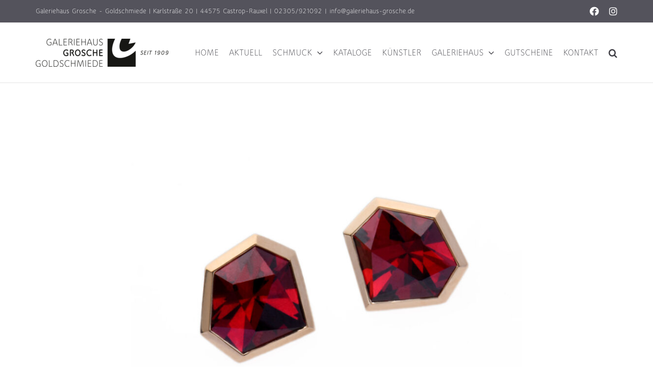

--- FILE ---
content_type: text/html; charset=UTF-8
request_url: https://www.galeriehaus-grosche.de/kategorie/stonebow-iv/?portfolioCats=69%2C67%2C120%2C68%2C112%2C9%2C66%2C98%2C102%2C63%2C103%2C107%2C124
body_size: 16150
content:
<!DOCTYPE html><html class="avada-html-layout-wide avada-html-header-position-top avada-is-100-percent-template" lang="de-DE"><head><meta http-equiv="X-UA-Compatible" content="IE=edge" /><meta http-equiv="Content-Type" content="text/html; charset=utf-8"/><meta name="viewport" content="width=device-width, initial-scale=1" /><meta name='robots' content='index, follow, max-image-preview:large, max-snippet:-1, max-video-preview:-1' /><link media="all" href="https://www.galeriehaus-grosche.de/wp-content/cache/autoptimize/css/autoptimize_e95825a5c8f0b13e25f2a4379826bec8.css" rel="stylesheet"><title>Stonebow V - Galeriehaus Grosche</title><link rel="canonical" href="https://www.galeriehaus-grosche.de/kategorie/stonebow-iv/" /><meta property="og:locale" content="de_DE" /><meta property="og:type" content="article" /><meta property="og:title" content="Stonebow V - Galeriehaus Grosche" /><meta property="og:url" content="https://www.galeriehaus-grosche.de/kategorie/stonebow-iv/" /><meta property="og:site_name" content="Galeriehaus Grosche" /><meta property="article:modified_time" content="2025-07-03T10:12:54+00:00" /><meta property="og:image" content="https://www.galeriehaus-grosche.de/wp-content/uploads/stonebow_ohrstecker_website.jpg" /><meta property="og:image:width" content="859" /><meta property="og:image:height" content="859" /><meta property="og:image:type" content="image/jpeg" /><meta name="twitter:card" content="summary_large_image" /> <script type="application/ld+json" class="yoast-schema-graph">{"@context":"https://schema.org","@graph":[{"@type":"WebPage","@id":"https://www.galeriehaus-grosche.de/kategorie/stonebow-iv/","url":"https://www.galeriehaus-grosche.de/kategorie/stonebow-iv/","name":"Stonebow V - Galeriehaus Grosche","isPartOf":{"@id":"https://www.galeriehaus-grosche.de/#website"},"primaryImageOfPage":{"@id":"https://www.galeriehaus-grosche.de/kategorie/stonebow-iv/#primaryimage"},"image":{"@id":"https://www.galeriehaus-grosche.de/kategorie/stonebow-iv/#primaryimage"},"thumbnailUrl":"https://www.galeriehaus-grosche.de/wp-content/uploads/stonebow_ohrstecker_website.jpg","datePublished":"2021-12-13T13:50:43+00:00","dateModified":"2025-07-03T10:12:54+00:00","breadcrumb":{"@id":"https://www.galeriehaus-grosche.de/kategorie/stonebow-iv/#breadcrumb"},"inLanguage":"de-DE","potentialAction":[{"@type":"ReadAction","target":["https://www.galeriehaus-grosche.de/kategorie/stonebow-iv/"]}]},{"@type":"ImageObject","inLanguage":"de-DE","@id":"https://www.galeriehaus-grosche.de/kategorie/stonebow-iv/#primaryimage","url":"https://www.galeriehaus-grosche.de/wp-content/uploads/stonebow_ohrstecker_website.jpg","contentUrl":"https://www.galeriehaus-grosche.de/wp-content/uploads/stonebow_ohrstecker_website.jpg","width":859,"height":859,"caption":"Design-Ohrschmuck \"Stonebow V\" von Matthias Grosche - handgefertigte Schmuckkunst aus 750/-Roségold und Rhodolithen aus dem Galeriehaus Grosche, Castrop-Rauxel bei Herne im Kreis Recklinghausen NRW"},{"@type":"BreadcrumbList","@id":"https://www.galeriehaus-grosche.de/kategorie/stonebow-iv/#breadcrumb","itemListElement":[{"@type":"ListItem","position":1,"name":"Startseite","item":"https://www.galeriehaus-grosche.de/"},{"@type":"ListItem","position":2,"name":"Portfolio","item":"https://www.galeriehaus-grosche.de/kategorie/"},{"@type":"ListItem","position":3,"name":"Stonebow V"}]},{"@type":"WebSite","@id":"https://www.galeriehaus-grosche.de/#website","url":"https://www.galeriehaus-grosche.de/","name":"Galeriehaus Grosche","description":"Galeriehaus Grosche - in unserer Goldschmiede mit Juwelier-Geschäft in Castrop-Rauxel bei Herne / Recklinghausen finden Sie besonderen Schmuck, Trauringe und Verlobungsringe aus eigenen Kollektionen und den Ateliers befreundeter Designer","potentialAction":[{"@type":"SearchAction","target":{"@type":"EntryPoint","urlTemplate":"https://www.galeriehaus-grosche.de/?s={search_term_string}"},"query-input":"required name=search_term_string"}],"inLanguage":"de-DE"}]}</script> <link rel="shortcut icon" href="https://www.galeriehaus-grosche.de/wp-content/uploads/favicon-16x16.png" type="image/x-icon" /><link rel="apple-touch-icon" sizes="180x180" href="https://www.galeriehaus-grosche.de/wp-content/uploads/apple-touch-icon-114x114.png"><link rel="icon" sizes="192x192" href="https://www.galeriehaus-grosche.de/wp-content/uploads/apple-touch-icon-57x57.png"><meta name="msapplication-TileImage" content="https://www.galeriehaus-grosche.de/wp-content/uploads/apple-touch-icon-72x72.png"><link rel='stylesheet' id='borlabs-cookie-custom-css' href='https://www.galeriehaus-grosche.de/wp-content/cache/autoptimize/css/autoptimize_single_f76351d4c10aa7f07324232cd0299886.css' type='text/css' media='all' /><link rel='stylesheet' id='popup-maker-site-css' href='https://www.galeriehaus-grosche.de/wp-content/cache/autoptimize/css/autoptimize_single_dab673c59b968bd29f3a9bc5f04f864f.css?generated=1764152715&#038;ver=1.20.6' type='text/css' media='all' /><link rel='stylesheet' id='fusion-dynamic-css-css' href='https://www.galeriehaus-grosche.de/wp-content/uploads/fusion-styles/6b3e43fcb9854c84526493d0c85ee053.min.css' type='text/css' media='all' /><link rel="https://api.w.org/" href="https://www.galeriehaus-grosche.de/wp-json/" /><link rel="alternate" type="application/json" href="https://www.galeriehaus-grosche.de/wp-json/wp/v2/avada_portfolio/3137" /><link rel="alternate" type="application/json+oembed" href="https://www.galeriehaus-grosche.de/wp-json/oembed/1.0/embed?url=https%3A%2F%2Fwww.galeriehaus-grosche.de%2Fkategorie%2Fstonebow-iv%2F" /><link rel="alternate" type="text/xml+oembed" href="https://www.galeriehaus-grosche.de/wp-json/oembed/1.0/embed?url=https%3A%2F%2Fwww.galeriehaus-grosche.de%2Fkategorie%2Fstonebow-iv%2F&#038;format=xml" /><style type="text/css" id="css-fb-visibility">@media screen and (max-width: 640px){.fusion-no-small-visibility{display:none !important;}body .sm-text-align-center{text-align:center !important;}body .sm-text-align-left{text-align:left !important;}body .sm-text-align-right{text-align:right !important;}body .sm-flex-align-center{justify-content:center !important;}body .sm-flex-align-flex-start{justify-content:flex-start !important;}body .sm-flex-align-flex-end{justify-content:flex-end !important;}body .sm-mx-auto{margin-left:auto !important;margin-right:auto !important;}body .sm-ml-auto{margin-left:auto !important;}body .sm-mr-auto{margin-right:auto !important;}body .fusion-absolute-position-small{position:absolute;top:auto;width:100%;}.awb-sticky.awb-sticky-small{ position: sticky; top: var(--awb-sticky-offset,0); }}@media screen and (min-width: 641px) and (max-width: 1024px){.fusion-no-medium-visibility{display:none !important;}body .md-text-align-center{text-align:center !important;}body .md-text-align-left{text-align:left !important;}body .md-text-align-right{text-align:right !important;}body .md-flex-align-center{justify-content:center !important;}body .md-flex-align-flex-start{justify-content:flex-start !important;}body .md-flex-align-flex-end{justify-content:flex-end !important;}body .md-mx-auto{margin-left:auto !important;margin-right:auto !important;}body .md-ml-auto{margin-left:auto !important;}body .md-mr-auto{margin-right:auto !important;}body .fusion-absolute-position-medium{position:absolute;top:auto;width:100%;}.awb-sticky.awb-sticky-medium{ position: sticky; top: var(--awb-sticky-offset,0); }}@media screen and (min-width: 1025px){.fusion-no-large-visibility{display:none !important;}body .lg-text-align-center{text-align:center !important;}body .lg-text-align-left{text-align:left !important;}body .lg-text-align-right{text-align:right !important;}body .lg-flex-align-center{justify-content:center !important;}body .lg-flex-align-flex-start{justify-content:flex-start !important;}body .lg-flex-align-flex-end{justify-content:flex-end !important;}body .lg-mx-auto{margin-left:auto !important;margin-right:auto !important;}body .lg-ml-auto{margin-left:auto !important;}body .lg-mr-auto{margin-right:auto !important;}body .fusion-absolute-position-large{position:absolute;top:auto;width:100%;}.awb-sticky.awb-sticky-large{ position: sticky; top: var(--awb-sticky-offset,0); }}</style><script>(function() {
    window.brlbsAvadaConsentGiven = new Set();
    window.fusionGetConsent = window.fusionGetConsent || function (service) {
        return window.brlbsAvadaConsentGiven.has(service);
    }
})();</script><script data-borlabs-cookie-script-blocker-ignore>if ('0' === '1' && ('0' === '1' || '1' === '1')) {
	window['gtag_enable_tcf_support'] = true;
}
window.dataLayer = window.dataLayer || [];
function gtag(){dataLayer.push(arguments);}
gtag('set', 'developer_id.dYjRjMm', true);
if('0' === '1' || '1' === '1') {
	if (window.BorlabsCookieGoogleConsentModeDefaultSet !== true) {
        let getCookieValue = function (name) {
            return document.cookie.match('(^|;)\\s*' + name + '\\s*=\\s*([^;]+)')?.pop() || '';
        };
        let cookieValue = getCookieValue('borlabs-cookie-gcs');
        let consentsFromCookie = {};
        if (cookieValue !== '') {
            consentsFromCookie = JSON.parse(decodeURIComponent(cookieValue));
        }
        let defaultValues = {
            'ad_storage': 'denied',
            'ad_user_data': 'denied',
            'ad_personalization': 'denied',
            'analytics_storage': 'denied',
            'functionality_storage': 'denied',
            'personalization_storage': 'denied',
            'security_storage': 'denied',
            'wait_for_update': 500,
        };
        gtag('consent', 'default', { ...defaultValues, ...consentsFromCookie });
    }
    window.BorlabsCookieGoogleConsentModeDefaultSet = true;
    let borlabsCookieConsentChangeHandler = function () {
        window.dataLayer = window.dataLayer || [];
        if (typeof gtag !== 'function') { function gtag(){dataLayer.push(arguments);} }

        let getCookieValue = function (name) {
            return document.cookie.match('(^|;)\\s*' + name + '\\s*=\\s*([^;]+)')?.pop() || '';
        };
        let cookieValue = getCookieValue('borlabs-cookie-gcs');
        let consentsFromCookie = {};
        if (cookieValue !== '') {
            consentsFromCookie = JSON.parse(decodeURIComponent(cookieValue));
        }

        consentsFromCookie.ad_storage = BorlabsCookie.Consents.hasConsent('google-ads') ? 'granted' : 'denied';
		consentsFromCookie.ad_user_data = BorlabsCookie.Consents.hasConsent('google-ads') ? 'granted' : 'denied';
		consentsFromCookie.ad_personalization = BorlabsCookie.Consents.hasConsent('google-ads') ? 'granted' : 'denied';

        BorlabsCookie.CookieLibrary.setCookie(
            'borlabs-cookie-gcs',
            JSON.stringify(consentsFromCookie),
            BorlabsCookie.Settings.automaticCookieDomainAndPath.value ? '' : BorlabsCookie.Settings.cookieDomain.value,
            BorlabsCookie.Settings.cookiePath.value,
            BorlabsCookie.Cookie.getPluginCookie().expires,
            BorlabsCookie.Settings.cookieSecure.value,
            BorlabsCookie.Settings.cookieSameSite.value
        );
    }
    document.addEventListener('borlabs-cookie-consent-saved', borlabsCookieConsentChangeHandler);
    document.addEventListener('borlabs-cookie-handle-unblock', borlabsCookieConsentChangeHandler);
}
if('0' === '1') {
    gtag("js", new Date());

    gtag("config", "AW-12345678901234567890");

    (function (w, d, s, i) {
    var f = d.getElementsByTagName(s)[0],
        j = d.createElement(s);
    j.async = true;
    j.src =
        "https://www.googletagmanager.com/gtag/js?id=" + i;
    f.parentNode.insertBefore(j, f);
    })(window, document, "script", "AW-12345678901234567890");
}</script><script data-borlabs-cookie-script-blocker-ignore>if ('0' === '1' && ('0' === '1' || '1' === '1')) {
    window['gtag_enable_tcf_support'] = true;
}
window.dataLayer = window.dataLayer || [];
if (typeof gtag !== 'function') {
    function gtag() {
        dataLayer.push(arguments);
    }
}
gtag('set', 'developer_id.dYjRjMm', true);
if ('0' === '1' || '1' === '1') {
    if (window.BorlabsCookieGoogleConsentModeDefaultSet !== true) {
        let getCookieValue = function (name) {
            return document.cookie.match('(^|;)\\s*' + name + '\\s*=\\s*([^;]+)')?.pop() || '';
        };
        let cookieValue = getCookieValue('borlabs-cookie-gcs');
        let consentsFromCookie = {};
        if (cookieValue !== '') {
            consentsFromCookie = JSON.parse(decodeURIComponent(cookieValue));
        }
        let defaultValues = {
            'ad_storage': 'denied',
            'ad_user_data': 'denied',
            'ad_personalization': 'denied',
            'analytics_storage': 'denied',
            'functionality_storage': 'denied',
            'personalization_storage': 'denied',
            'security_storage': 'denied',
            'wait_for_update': 500,
        };
        gtag('consent', 'default', { ...defaultValues, ...consentsFromCookie });
    }
    window.BorlabsCookieGoogleConsentModeDefaultSet = true;
    let borlabsCookieConsentChangeHandler = function () {
        window.dataLayer = window.dataLayer || [];
        if (typeof gtag !== 'function') { function gtag(){dataLayer.push(arguments);} }

        let getCookieValue = function (name) {
            return document.cookie.match('(^|;)\\s*' + name + '\\s*=\\s*([^;]+)')?.pop() || '';
        };
        let cookieValue = getCookieValue('borlabs-cookie-gcs');
        let consentsFromCookie = {};
        if (cookieValue !== '') {
            consentsFromCookie = JSON.parse(decodeURIComponent(cookieValue));
        }

        consentsFromCookie.analytics_storage = BorlabsCookie.Consents.hasConsent('google-analytics') ? 'granted' : 'denied';

        BorlabsCookie.CookieLibrary.setCookie(
            'borlabs-cookie-gcs',
            JSON.stringify(consentsFromCookie),
            BorlabsCookie.Settings.automaticCookieDomainAndPath.value ? '' : BorlabsCookie.Settings.cookieDomain.value,
            BorlabsCookie.Settings.cookiePath.value,
            BorlabsCookie.Cookie.getPluginCookie().expires,
            BorlabsCookie.Settings.cookieSecure.value,
            BorlabsCookie.Settings.cookieSameSite.value
        );
    }
    document.addEventListener('borlabs-cookie-consent-saved', borlabsCookieConsentChangeHandler);
    document.addEventListener('borlabs-cookie-handle-unblock', borlabsCookieConsentChangeHandler);
}
if ('0' === '1') {
    gtag("js", new Date());
    gtag("config", "G-2XRHG5R50N", {"anonymize_ip": true});

    (function (w, d, s, i) {
        var f = d.getElementsByTagName(s)[0],
            j = d.createElement(s);
        j.async = true;
        j.src =
            "https://www.googletagmanager.com/gtag/js?id=" + i;
        f.parentNode.insertBefore(j, f);
    })(window, document, "script", "G-2XRHG5R50N");
}</script><script>(function(d) {
    var config = {
      kitId: 'zdo5jqk',
      scriptTimeout: 3000,
      async: true
    },
    h=d.documentElement,t=setTimeout(function(){h.className=h.className.replace(/\bwf-loading\b/g,"")+" wf-inactive";},config.scriptTimeout),tk=d.createElement("script"),f=false,s=d.getElementsByTagName("script")[0],a;h.className+=" wf-loading";tk.src='https://use.typekit.net/'+config.kitId+'.js';tk.async=true;tk.onload=tk.onreadystatechange=function(){a=this.readyState;if(f||a&&a!="complete"&&a!="loaded")return;f=true;clearTimeout(t);try{Typekit.load(config)}catch(e){}};s.parentNode.insertBefore(tk,s)
  })(document);</script> <script type="text/javascript">var doc = document.documentElement;
			doc.setAttribute( 'data-useragent', navigator.userAgent );</script>  <script type="application/ld+json">{
  "@context": "https://schema.org",
  "@type": "JewelryStore",
  "name": "Galeriehaus Grosche",
  "image": "https://www.galeriehaus-grosche.de/wp-content/uploads/galeriehaus_grosche_logo.png",
  "description" : "Galeriehaus Grosche - in unserer Goldschmiede mit Juwelier-Geschäft in Castrop-Rauxel bei Herne / Recklinghausen finden Sie besonderen Schmuck, Trauringe und Verlobungsringe aus eigenen Kollektionen und den Ateliers befreundeter Designer.",
  "@id": "https://www.galeriehaus-grosche.de",
  "url": "https://www.galeriehaus-grosche.de",
  "telephone": "02305 921092",
  "email" : "info@galeriehaus-grosche.de",
  "priceRange": "€€€",
  "address": {
    "@type": "PostalAddress",
    "streetAddress": "Karlstraße 20",
    "addressLocality": "Castrop-Rauxel",
    "postalCode": "44575",
    "addressCountry": "DE"
  },
  "geo": {
    "@type": "GeoCoordinates",
    "latitude": 51.5457371,
    "longitude": 7.304983
  },
  "openingHoursSpecification": [{
    "@type": "OpeningHoursSpecification",
    "dayOfWeek": [
      "Tuesday",
      "Wednesday",
      "Thursday",
      "Friday"
    ],
    "opens": "10:00",
    "closes": "13:00"
  },{
    "@type": "OpeningHoursSpecification",
    "dayOfWeek": [
      "Tuesday",
      "Wednesday",
      "Thursday",
      "Friday"
    ],
    "opens": "14:00",
    "closes": "19:00"
  },{
    "@type": "OpeningHoursSpecification",
    "dayOfWeek": "Saturday",
    "opens": "10:00",
    "closes": "16:00"
  }],
  "sameAs": "https://www.facebook.com/galeriehausgrosche/" 
}</script></head><body class="avada_portfolio-template-default single single-avada_portfolio postid-3137 single-format-standard fusion-image-hovers fusion-pagination-sizing fusion-button_type-flat fusion-button_span-no fusion-button_gradient-linear avada-image-rollover-circle-no avada-image-rollover-yes avada-image-rollover-direction-left fusion-body ltr fusion-sticky-header no-mobile-slidingbar no-mobile-totop avada-has-rev-slider-styles fusion-disable-outline fusion-sub-menu-fade mobile-logo-pos-left layout-wide-mode avada-has-boxed-modal-shadow-none layout-scroll-offset-full avada-has-zero-margin-offset-top fusion-top-header menu-text-align-center mobile-menu-design-modern fusion-show-pagination-text fusion-header-layout-v3 avada-responsive avada-footer-fx-none avada-menu-highlight-style-bottombar fusion-search-form-classic fusion-main-menu-search-overlay fusion-avatar-square avada-sticky-shrinkage avada-dropdown-styles avada-blog-layout-large avada-blog-archive-layout-large avada-header-shadow-no avada-menu-icon-position-left avada-has-megamenu-shadow avada-has-mainmenu-dropdown-divider avada-has-mobile-menu-search avada-has-main-nav-search-icon avada-has-breadcrumb-mobile-hidden avada-has-titlebar-hide avada-has-pagination-padding avada-flyout-menu-direction-fade avada-ec-views-v1" data-awb-post-id="3137"> <svg xmlns="http://www.w3.org/2000/svg" viewBox="0 0 0 0" width="0" height="0" focusable="false" role="none" style="visibility: hidden; position: absolute; left: -9999px; overflow: hidden;" ><defs><filter id="wp-duotone-dark-grayscale"><feColorMatrix color-interpolation-filters="sRGB" type="matrix" values=" .299 .587 .114 0 0 .299 .587 .114 0 0 .299 .587 .114 0 0 .299 .587 .114 0 0 " /><feComponentTransfer color-interpolation-filters="sRGB" ><feFuncR type="table" tableValues="0 0.49803921568627" /><feFuncG type="table" tableValues="0 0.49803921568627" /><feFuncB type="table" tableValues="0 0.49803921568627" /><feFuncA type="table" tableValues="1 1" /></feComponentTransfer><feComposite in2="SourceGraphic" operator="in" /></filter></defs></svg><svg xmlns="http://www.w3.org/2000/svg" viewBox="0 0 0 0" width="0" height="0" focusable="false" role="none" style="visibility: hidden; position: absolute; left: -9999px; overflow: hidden;" ><defs><filter id="wp-duotone-grayscale"><feColorMatrix color-interpolation-filters="sRGB" type="matrix" values=" .299 .587 .114 0 0 .299 .587 .114 0 0 .299 .587 .114 0 0 .299 .587 .114 0 0 " /><feComponentTransfer color-interpolation-filters="sRGB" ><feFuncR type="table" tableValues="0 1" /><feFuncG type="table" tableValues="0 1" /><feFuncB type="table" tableValues="0 1" /><feFuncA type="table" tableValues="1 1" /></feComponentTransfer><feComposite in2="SourceGraphic" operator="in" /></filter></defs></svg><svg xmlns="http://www.w3.org/2000/svg" viewBox="0 0 0 0" width="0" height="0" focusable="false" role="none" style="visibility: hidden; position: absolute; left: -9999px; overflow: hidden;" ><defs><filter id="wp-duotone-purple-yellow"><feColorMatrix color-interpolation-filters="sRGB" type="matrix" values=" .299 .587 .114 0 0 .299 .587 .114 0 0 .299 .587 .114 0 0 .299 .587 .114 0 0 " /><feComponentTransfer color-interpolation-filters="sRGB" ><feFuncR type="table" tableValues="0.54901960784314 0.98823529411765" /><feFuncG type="table" tableValues="0 1" /><feFuncB type="table" tableValues="0.71764705882353 0.25490196078431" /><feFuncA type="table" tableValues="1 1" /></feComponentTransfer><feComposite in2="SourceGraphic" operator="in" /></filter></defs></svg><svg xmlns="http://www.w3.org/2000/svg" viewBox="0 0 0 0" width="0" height="0" focusable="false" role="none" style="visibility: hidden; position: absolute; left: -9999px; overflow: hidden;" ><defs><filter id="wp-duotone-blue-red"><feColorMatrix color-interpolation-filters="sRGB" type="matrix" values=" .299 .587 .114 0 0 .299 .587 .114 0 0 .299 .587 .114 0 0 .299 .587 .114 0 0 " /><feComponentTransfer color-interpolation-filters="sRGB" ><feFuncR type="table" tableValues="0 1" /><feFuncG type="table" tableValues="0 0.27843137254902" /><feFuncB type="table" tableValues="0.5921568627451 0.27843137254902" /><feFuncA type="table" tableValues="1 1" /></feComponentTransfer><feComposite in2="SourceGraphic" operator="in" /></filter></defs></svg><svg xmlns="http://www.w3.org/2000/svg" viewBox="0 0 0 0" width="0" height="0" focusable="false" role="none" style="visibility: hidden; position: absolute; left: -9999px; overflow: hidden;" ><defs><filter id="wp-duotone-midnight"><feColorMatrix color-interpolation-filters="sRGB" type="matrix" values=" .299 .587 .114 0 0 .299 .587 .114 0 0 .299 .587 .114 0 0 .299 .587 .114 0 0 " /><feComponentTransfer color-interpolation-filters="sRGB" ><feFuncR type="table" tableValues="0 0" /><feFuncG type="table" tableValues="0 0.64705882352941" /><feFuncB type="table" tableValues="0 1" /><feFuncA type="table" tableValues="1 1" /></feComponentTransfer><feComposite in2="SourceGraphic" operator="in" /></filter></defs></svg><svg xmlns="http://www.w3.org/2000/svg" viewBox="0 0 0 0" width="0" height="0" focusable="false" role="none" style="visibility: hidden; position: absolute; left: -9999px; overflow: hidden;" ><defs><filter id="wp-duotone-magenta-yellow"><feColorMatrix color-interpolation-filters="sRGB" type="matrix" values=" .299 .587 .114 0 0 .299 .587 .114 0 0 .299 .587 .114 0 0 .299 .587 .114 0 0 " /><feComponentTransfer color-interpolation-filters="sRGB" ><feFuncR type="table" tableValues="0.78039215686275 1" /><feFuncG type="table" tableValues="0 0.94901960784314" /><feFuncB type="table" tableValues="0.35294117647059 0.47058823529412" /><feFuncA type="table" tableValues="1 1" /></feComponentTransfer><feComposite in2="SourceGraphic" operator="in" /></filter></defs></svg><svg xmlns="http://www.w3.org/2000/svg" viewBox="0 0 0 0" width="0" height="0" focusable="false" role="none" style="visibility: hidden; position: absolute; left: -9999px; overflow: hidden;" ><defs><filter id="wp-duotone-purple-green"><feColorMatrix color-interpolation-filters="sRGB" type="matrix" values=" .299 .587 .114 0 0 .299 .587 .114 0 0 .299 .587 .114 0 0 .299 .587 .114 0 0 " /><feComponentTransfer color-interpolation-filters="sRGB" ><feFuncR type="table" tableValues="0.65098039215686 0.40392156862745" /><feFuncG type="table" tableValues="0 1" /><feFuncB type="table" tableValues="0.44705882352941 0.4" /><feFuncA type="table" tableValues="1 1" /></feComponentTransfer><feComposite in2="SourceGraphic" operator="in" /></filter></defs></svg><svg xmlns="http://www.w3.org/2000/svg" viewBox="0 0 0 0" width="0" height="0" focusable="false" role="none" style="visibility: hidden; position: absolute; left: -9999px; overflow: hidden;" ><defs><filter id="wp-duotone-blue-orange"><feColorMatrix color-interpolation-filters="sRGB" type="matrix" values=" .299 .587 .114 0 0 .299 .587 .114 0 0 .299 .587 .114 0 0 .299 .587 .114 0 0 " /><feComponentTransfer color-interpolation-filters="sRGB" ><feFuncR type="table" tableValues="0.098039215686275 1" /><feFuncG type="table" tableValues="0 0.66274509803922" /><feFuncB type="table" tableValues="0.84705882352941 0.41960784313725" /><feFuncA type="table" tableValues="1 1" /></feComponentTransfer><feComposite in2="SourceGraphic" operator="in" /></filter></defs></svg> <a class="skip-link screen-reader-text" href="#content">Zum Inhalt springen</a><div id="boxed-wrapper"><div id="wrapper" class="fusion-wrapper"><div id="home" style="position:relative;top:-1px;"></div><header class="fusion-header-wrapper"><div class="fusion-header-v3 fusion-logo-alignment fusion-logo-left fusion-sticky-menu- fusion-sticky-logo-1 fusion-mobile-logo-1  fusion-mobile-menu-design-modern"><div class="fusion-secondary-header"><div class="fusion-row"><div class="fusion-alignleft"><div class="fusion-contact-info"><span class="fusion-contact-info-phone-number"><span class="dc-top-bar-desktop"><a href="https://g.page/galeriehausgrosche" target="_blank" rel="noopener">Galeriehaus Grosche - Goldschmiede | Karlstraße 20 | 44575 Castrop-Rauxel</a> | <a href="tel:02305921092">02305/921092</a></span><span class="dc-top-bar-mobil"><a href="https://g.page/galeriehausgrosche" target="_blank" rel="noopener">Galeriehaus Grosche - Goldschmiede<br>Karlstraße 20 | 44575 Castrop-Rauxel</a><br><a href="tel:02305921092"><i class="fas fa-phone"></i></a><a href="mailto:info@galeriehaus-grosche.de"><i class="fas fa-envelope"></i></a></span></span><span class="fusion-header-separator">|</span><span class="fusion-contact-info-email-address"><a href="mailto:info&#64;ga&#108;&#101;&#114;i&#101;ha&#117;s-&#103;r&#111;&#115;&#99;&#104;e&#46;&#100;&#101;">info&#64;ga&#108;&#101;&#114;i&#101;ha&#117;s-&#103;r&#111;&#115;&#99;&#104;e&#46;&#100;&#101;</a></span></div></div><div class="fusion-alignright"><div class="fusion-social-links-header"><div class="fusion-social-networks"><div class="fusion-social-networks-wrapper"><a  class="fusion-social-network-icon fusion-tooltip fa-facebook fab" style data-placement="bottom" data-title="Facebook" data-toggle="tooltip" title="Facebook" href="https://www.facebook.com/galeriehausgrosche/" target="_blank" rel="noreferrer"><span class="screen-reader-text">Facebook</span></a><a  class="fusion-social-network-icon fusion-tooltip fa-instagram fab" style data-placement="bottom" data-title="Instagram" data-toggle="tooltip" title="Instagram" href="https://www.instagram.com/galeriehausgroschegoldschmiede/" target="_blank" rel="noopener noreferrer"><span class="screen-reader-text">Instagram</span></a></div></div></div></div></div></div><div class="fusion-header-sticky-height"></div><div class="fusion-header"><div class="fusion-row"><div class="fusion-logo" data-margin-top="31px" data-margin-bottom="31px" data-margin-left="0px" data-margin-right="0px"> <a class="fusion-logo-link"  href="https://www.galeriehaus-grosche.de/" > <img src="https://www.galeriehaus-grosche.de/wp-content/uploads/galeriehaus_grosche_logo.png" srcset="https://www.galeriehaus-grosche.de/wp-content/uploads/galeriehaus_grosche_logo.png 1x, https://www.galeriehaus-grosche.de/wp-content/uploads/galeriehaus_grosche_logo@2x.png 2x" width="260" height="55" style="max-height:55px;height:auto;" alt="Galeriehaus Grosche Logo" data-retina_logo_url="https://www.galeriehaus-grosche.de/wp-content/uploads/galeriehaus_grosche_logo@2x.png" class="fusion-standard-logo" /> <img src="https://www.galeriehaus-grosche.de/wp-content/uploads/galeriehaus_grosche_logo.png" srcset="https://www.galeriehaus-grosche.de/wp-content/uploads/galeriehaus_grosche_logo.png 1x, https://www.galeriehaus-grosche.de/wp-content/uploads/galeriehaus_grosche_logo@2x.png 2x" width="260" height="55" style="max-height:55px;height:auto;" alt="Galeriehaus Grosche Logo" data-retina_logo_url="https://www.galeriehaus-grosche.de/wp-content/uploads/galeriehaus_grosche_logo@2x.png" class="fusion-mobile-logo" /> <img src="https://www.galeriehaus-grosche.de/wp-content/uploads/galeriehaus_grosche_logo.png" srcset="https://www.galeriehaus-grosche.de/wp-content/uploads/galeriehaus_grosche_logo.png 1x, https://www.galeriehaus-grosche.de/wp-content/uploads/galeriehaus_grosche_logo@2x.png 2x" width="260" height="55" style="max-height:55px;height:auto;" alt="Galeriehaus Grosche Logo" data-retina_logo_url="https://www.galeriehaus-grosche.de/wp-content/uploads/galeriehaus_grosche_logo@2x.png" class="fusion-sticky-logo" /> </a></div><nav class="fusion-main-menu" aria-label="Hauptmenü"><div class="fusion-overlay-search"><form role="search" class="searchform fusion-search-form  fusion-search-form-classic" method="get" action="https://www.galeriehaus-grosche.de/"><div class="fusion-search-form-content"><div class="fusion-search-field search-field"> <label><span class="screen-reader-text">Suche nach:</span> <input type="search" value="" name="s" class="s" placeholder="Suchen..." required aria-required="true" aria-label="Suchen..."/> </label></div><div class="fusion-search-button search-button"> <input type="submit" class="fusion-search-submit searchsubmit" aria-label="Suche" value="&#xf002;" /></div></div></form><div class="fusion-search-spacer"></div><a href="#" role="button" aria-label="Schließe die Suche" class="fusion-close-search"></a></div><ul id="menu-hauptmenu" class="fusion-menu"><li  id="menu-item-3585"  class="menu-item menu-item-type-post_type menu-item-object-page menu-item-home menu-item-3585"  data-item-id="3585"><a  href="https://www.galeriehaus-grosche.de/" class="fusion-bottombar-highlight"><span class="menu-text">Home</span></a></li><li  id="menu-item-342"  class="menu-item menu-item-type-post_type menu-item-object-page current_page_parent menu-item-342"  data-item-id="342"><a  href="https://www.galeriehaus-grosche.de/aktuell/" class="fusion-bottombar-highlight"><span class="menu-text">Aktuell</span></a></li><li  id="menu-item-385"  class="menu-item menu-item-type-post_type menu-item-object-page menu-item-has-children menu-item-385 fusion-dropdown-menu"  data-item-id="385"><a  href="https://www.galeriehaus-grosche.de/schmuck/" class="fusion-bottombar-highlight"><span class="menu-text">Schmuck</span> <span class="fusion-caret"><i class="fusion-dropdown-indicator" aria-hidden="true"></i></span></a><ul class="sub-menu"><li  id="menu-item-2894"  class="menu-item menu-item-type-post_type menu-item-object-page menu-item-2894 fusion-dropdown-submenu" ><a  href="https://www.galeriehaus-grosche.de/trauringe/" class="fusion-bottombar-highlight"><span>Trauringe</span></a></li><li  id="menu-item-2895"  class="menu-item menu-item-type-post_type menu-item-object-page menu-item-2895 fusion-dropdown-submenu" ><a  href="https://www.galeriehaus-grosche.de/verlobungsringe/" class="fusion-bottombar-highlight"><span>Verlobungsringe</span></a></li><li  id="menu-item-1498"  class="menu-item menu-item-type-post_type menu-item-object-page menu-item-1498 fusion-dropdown-submenu" ><a  href="https://www.galeriehaus-grosche.de/umarbeiten/" class="fusion-bottombar-highlight"><span>Umarbeiten</span></a></li><li  id="menu-item-3030"  class="menu-item menu-item-type-post_type menu-item-object-page menu-item-3030 fusion-dropdown-submenu" ><a  href="https://www.galeriehaus-grosche.de/armschmuck/" class="fusion-bottombar-highlight"><span>Armschmuck</span></a></li><li  id="menu-item-3029"  class="menu-item menu-item-type-post_type menu-item-object-page menu-item-3029 fusion-dropdown-submenu" ><a  href="https://www.galeriehaus-grosche.de/broschen/" class="fusion-bottombar-highlight"><span>Broschen</span></a></li><li  id="menu-item-3028"  class="menu-item menu-item-type-post_type menu-item-object-page menu-item-3028 fusion-dropdown-submenu" ><a  href="https://www.galeriehaus-grosche.de/halsschmuck/" class="fusion-bottombar-highlight"><span>Halsschmuck</span></a></li><li  id="menu-item-3027"  class="menu-item menu-item-type-post_type menu-item-object-page menu-item-3027 fusion-dropdown-submenu" ><a  href="https://www.galeriehaus-grosche.de/ohrschmuck/" class="fusion-bottombar-highlight"><span>Ohrschmuck</span></a></li><li  id="menu-item-3026"  class="menu-item menu-item-type-post_type menu-item-object-page menu-item-3026 fusion-dropdown-submenu" ><a  href="https://www.galeriehaus-grosche.de/ringe/" class="fusion-bottombar-highlight"><span>Ringe</span></a></li><li  id="menu-item-3025"  class="menu-item menu-item-type-post_type menu-item-object-page menu-item-3025 fusion-dropdown-submenu" ><a  href="https://www.galeriehaus-grosche.de/siegelringe/" class="fusion-bottombar-highlight"><span>Siegelringe</span></a></li><li  id="menu-item-3024"  class="menu-item menu-item-type-post_type menu-item-object-page menu-item-3024 fusion-dropdown-submenu" ><a  href="https://www.galeriehaus-grosche.de/fuer-ihn/" class="fusion-bottombar-highlight"><span>Für Ihn</span></a></li></ul></li><li  id="menu-item-354"  class="menu-item menu-item-type-post_type menu-item-object-page menu-item-354"  data-item-id="354"><a  href="https://www.galeriehaus-grosche.de/downloads-kataloge/" class="fusion-bottombar-highlight"><span class="menu-text">Kataloge</span></a></li><li  id="menu-item-350"  class="menu-item menu-item-type-post_type menu-item-object-page menu-item-350"  data-item-id="350"><a  href="https://www.galeriehaus-grosche.de/kuenstler/" class="fusion-bottombar-highlight"><span class="menu-text">Künstler</span></a></li><li  id="menu-item-2911"  class="menu-item menu-item-type-custom menu-item-object-custom menu-item-has-children menu-item-2911 fusion-dropdown-menu"  data-item-id="2911"><a  href="#" class="fusion-bottombar-highlight"><span class="menu-text">Galeriehaus</span> <span class="fusion-caret"><i class="fusion-dropdown-indicator" aria-hidden="true"></i></span></a><ul class="sub-menu"><li  id="menu-item-1542"  class="menu-item menu-item-type-post_type menu-item-object-page menu-item-1542 fusion-dropdown-submenu" ><a  href="https://www.galeriehaus-grosche.de/team/" class="fusion-bottombar-highlight"><span>Team</span></a></li><li  id="menu-item-353"  class="menu-item menu-item-type-post_type menu-item-object-page menu-item-353 fusion-dropdown-submenu" ><a  href="https://www.galeriehaus-grosche.de/ueber-uns/" class="fusion-bottombar-highlight"><span>Über uns</span></a></li></ul></li><li  id="menu-item-352"  class="menu-item menu-item-type-post_type menu-item-object-page menu-item-352"  data-item-id="352"><a  href="https://www.galeriehaus-grosche.de/gutscheine-specials/" class="fusion-bottombar-highlight"><span class="menu-text">Gutscheine</span></a></li><li  id="menu-item-355"  class="menu-item menu-item-type-post_type menu-item-object-page menu-item-355"  data-item-id="355"><a  href="https://www.galeriehaus-grosche.de/kontakt/" class="fusion-bottombar-highlight"><span class="menu-text">Kontakt</span></a></li><li class="fusion-custom-menu-item fusion-main-menu-search fusion-search-overlay"><a class="fusion-main-menu-icon" href="#" aria-label="Suche" data-title="Suche" title="Suche" role="button" aria-expanded="false"></a></li></ul></nav><div class="fusion-mobile-menu-icons"> <a href="#" class="fusion-icon awb-icon-bars" aria-label="Toggle mobile menu" aria-expanded="false"></a> <a href="#" class="fusion-icon awb-icon-search" aria-label="Toggle mobile search"></a></div><nav class="fusion-mobile-nav-holder fusion-mobile-menu-text-align-left" aria-label="Main Menu Mobile"></nav><div class="fusion-clearfix"></div><div class="fusion-mobile-menu-search"><form role="search" class="searchform fusion-search-form  fusion-search-form-classic" method="get" action="https://www.galeriehaus-grosche.de/"><div class="fusion-search-form-content"><div class="fusion-search-field search-field"> <label><span class="screen-reader-text">Suche nach:</span> <input type="search" value="" name="s" class="s" placeholder="Suchen..." required aria-required="true" aria-label="Suchen..."/> </label></div><div class="fusion-search-button search-button"> <input type="submit" class="fusion-search-submit searchsubmit" aria-label="Suche" value="&#xf002;" /></div></div></form></div></div></div></div><div class="fusion-clearfix"></div></header><div id="sliders-container" class="fusion-slider-visibility"></div><main id="main" class="clearfix width-100"><div class="fusion-row" style="max-width:100%;"><section id="content" class=" portfolio-full" style="width: 100%;"><article id="post-3137" class="post-3137 avada_portfolio type-avada_portfolio status-publish format-standard has-post-thumbnail hentry portfolio_category-edelsteine portfolio_category-gold portfolio_category-matthias-grosche portfolio_category-ohrschmuck"><div class="project-content"><div class="project-description post-content" style=" width:100%;"><div class="fusion-fullwidth fullwidth-box fusion-builder-row-2 nonhundred-percent-fullwidth non-hundred-percent-height-scrolling" style="--awb-border-radius-top-left:0px;--awb-border-radius-top-right:0px;--awb-border-radius-bottom-right:0px;--awb-border-radius-bottom-left:0px;--awb-padding-top:0px;--awb-padding-right:0px;--awb-padding-bottom:0px;--awb-padding-left:0px;--awb-margin-top:0px;--awb-margin-bottom:0px;--awb-flex-wrap:wrap;" ><div class="fusion-builder-row fusion-row"><div class="fusion-layout-column fusion_builder_column fusion-builder-column-1 fusion_builder_column_1_1 1_1 fusion-one-full fusion-column-first fusion-column-last" style="--awb-padding-top:0px;--awb-padding-right:0px;--awb-padding-bottom:0px;--awb-padding-left:0px;--awb-bg-size:cover;--awb-margin-bottom:0px;"><div class="fusion-column-wrapper fusion-flex-column-wrapper-legacy"><div class="fusion-image-element fusion-image-align-center in-legacy-container" style="text-align:center;--awb-caption-title-font-family:var(--h2_typography-font-family);--awb-caption-title-font-weight:var(--h2_typography-font-weight);--awb-caption-title-font-style:var(--h2_typography-font-style);--awb-caption-title-size:var(--h2_typography-font-size);--awb-caption-title-transform:var(--h2_typography-text-transform);--awb-caption-title-line-height:var(--h2_typography-line-height);--awb-caption-title-letter-spacing:var(--h2_typography-letter-spacing);"><div class="imageframe-align-center"><span class=" fusion-imageframe imageframe-none imageframe-4 hover-type-none fusion-animated" data-animationType="fadeInUp" data-animationDuration="0.3" data-animationOffset="top-into-view"><img decoding="async" width="768" height="768" alt="Stonebow IV" title="Ausgefallener Ohrschmuck &#8222;Stonebow V&#8220; aus Roségold und Rhodolithen" src="https://www.galeriehaus-grosche.de/wp-content/uploads/stonebow_ohrstecker_website.jpg" data-orig-src="https://www.galeriehaus-grosche.de/wp-content/uploads/stonebow_ohrstecker_website-768x768.jpg" class="lazyload img-responsive wp-image-4600" srcset="data:image/svg+xml,%3Csvg%20xmlns%3D%27http%3A%2F%2Fwww.w3.org%2F2000%2Fsvg%27%20width%3D%27859%27%20height%3D%27859%27%20viewBox%3D%270%200%20859%20859%27%3E%3Crect%20width%3D%27859%27%20height%3D%27859%27%20fill-opacity%3D%220%22%2F%3E%3C%2Fsvg%3E" data-srcset="https://www.galeriehaus-grosche.de/wp-content/uploads/stonebow_ohrstecker_website-200x200.jpg 200w, https://www.galeriehaus-grosche.de/wp-content/uploads/stonebow_ohrstecker_website-400x400.jpg 400w, https://www.galeriehaus-grosche.de/wp-content/uploads/stonebow_ohrstecker_website-600x600.jpg 600w, https://www.galeriehaus-grosche.de/wp-content/uploads/stonebow_ohrstecker_website-800x800.jpg 800w, https://www.galeriehaus-grosche.de/wp-content/uploads/stonebow_ohrstecker_website.jpg 859w" data-sizes="auto" data-orig-sizes="(max-width: 767px) 100vw, 768px" /></span></div></div><div class="fusion-image-element fusion-image-align-center in-legacy-container" style="text-align:center;--awb-caption-title-font-family:var(--h2_typography-font-family);--awb-caption-title-font-weight:var(--h2_typography-font-weight);--awb-caption-title-font-style:var(--h2_typography-font-style);--awb-caption-title-size:var(--h2_typography-font-size);--awb-caption-title-transform:var(--h2_typography-text-transform);--awb-caption-title-line-height:var(--h2_typography-line-height);--awb-caption-title-letter-spacing:var(--h2_typography-letter-spacing);"><div class="imageframe-align-center"><span class=" fusion-imageframe imageframe-none imageframe-5 hover-type-none"><img alt="Stonebow V" decoding="async" width="92" height="46" title="down_arrow" src="data:image/svg+xml,%3Csvg%20xmlns%3D%27http%3A%2F%2Fwww.w3.org%2F2000%2Fsvg%27%20width%3D%2792%27%20height%3D%2746%27%20viewBox%3D%270%200%2092%2046%27%3E%3Crect%20width%3D%2792%27%20height%3D%2746%27%20fill-opacity%3D%220%22%2F%3E%3C%2Fsvg%3E" data-orig-src="https://www.galeriehaus-grosche.de/wp-content/uploads/down_arrow.png" alt class="lazyload img-responsive wp-image-343"/></span></div></div><div class="fusion-clearfix"></div></div></div></div></div><div class="fusion-fullwidth fullwidth-box fusion-builder-row-3 nonhundred-percent-fullwidth non-hundred-percent-height-scrolling" style="--awb-border-radius-top-left:0px;--awb-border-radius-top-right:0px;--awb-border-radius-bottom-right:0px;--awb-border-radius-bottom-left:0px;--awb-padding-top:100px;--awb-padding-bottom:80px;--awb-background-color:#eaebf2;--awb-flex-wrap:wrap;" ><div class="fusion-builder-row fusion-row"><div class="fusion-layout-column fusion_builder_column fusion-builder-column-2 fusion_builder_column_1_3 1_3 fusion-one-third fusion-column-first" style="--awb-bg-size:cover;width:33.333333333333%;width:calc(33.333333333333% - ( ( 4% + 4% ) * 0.33333333333333 ) );margin-right: 4%;"><div class="fusion-column-wrapper fusion-flex-column-wrapper-legacy"><div class="fusion-title title fusion-title-1 fusion-sep-none fusion-title-text fusion-title-size-two text-uppercase"><h2 class="fusion-title-heading title-heading-left fusion-responsive-typography-calculated" style="margin:0;--fontSize:37;line-height:1.2;"><p>&#8222;Stonebow V&#8220;</p><p>Ohrsschmuck</p></h2></div><div class="fusion-clearfix"></div></div></div><div class="fusion-layout-column fusion_builder_column fusion-builder-column-3 fusion_builder_column_1_2 1_2 fusion-one-half" style="--awb-bg-size:cover;width:50%;width:calc(50% - ( ( 4% + 4% ) * 0.5 ) );margin-right: 4%;"><div class="fusion-column-wrapper fusion-flex-column-wrapper-legacy"><div class="fusion-text fusion-text-2" style="--awb-text-transform:none;"><p>750/-Roségold<br /> Rhodolith</p></div><div class="fusion-clearfix"></div></div></div><div class="fusion-layout-column fusion_builder_column fusion-builder-column-4 fusion_builder_column_1_6 1_6 fusion-one-sixth fusion-column-last" style="--awb-bg-size:cover;width:16.666666666667%;width:calc(16.666666666667% - ( ( 4% + 4% ) * 0.16666666666667 ) );"><div class="fusion-column-wrapper fusion-flex-column-wrapper-legacy"><div class="fusion-button-wrapper"><a class="fusion-button button-flat fusion-button-default-size button-default fusion-button-default button-1 fusion-button-default-span fusion-button-default-type fusion-animated text-uppercase" data-animationType="fadeInRight" data-animationDuration="0.3" data-animationOffset="top-into-view" target="_self" href="javascript:window.history.back();"><span class="fusion-button-text">zurück</span></a></div><div class="fusion-clearfix"></div></div></div></div></div><div class="fusion-fullwidth fullwidth-box fusion-builder-row-4 nonhundred-percent-fullwidth non-hundred-percent-height-scrolling" style="--awb-border-radius-top-left:0px;--awb-border-radius-top-right:0px;--awb-border-radius-bottom-right:0px;--awb-border-radius-bottom-left:0px;--awb-padding-top:0px;--awb-padding-right:0px;--awb-padding-bottom:0px;--awb-padding-left:0px;--awb-background-color:#eaebf2;--awb-flex-wrap:wrap;" ><div class="fusion-builder-row fusion-row"><div class="fusion-layout-column fusion_builder_column fusion-builder-column-5 fusion_builder_column_1_6 1_6 fusion-one-sixth fusion-column-first" style="--awb-bg-size:cover;width:16.666666666667%;width:calc(16.666666666667% - ( ( 4% + 4% ) * 0.16666666666667 ) );margin-right: 4%;"><div class="fusion-column-wrapper fusion-flex-column-wrapper-legacy"><div class="fusion-clearfix"></div></div></div><div class="fusion-layout-column fusion_builder_column fusion-builder-column-6 fusion_builder_column_2_3 2_3 fusion-two-third" style="--awb-padding-top:25px;--awb-padding-right:25px;--awb-padding-bottom:0px;--awb-padding-left:25px;--awb-bg-color:#ffffff;--awb-bg-color-hover:#ffffff;--awb-bg-size:cover;--awb-margin-bottom:0px;width:66.666666666667%;width:calc(66.666666666667% - ( ( 4% + 4% ) * 0.66666666666667 ) );margin-right: 4%;"><div class="fusion-column-wrapper fusion-flex-column-wrapper-legacy"><div class="fusion-text fusion-text-3" style="--awb-text-transform:none;"><p>Preis auf Anfrage   |   Ohrschmuck: <strong>STONEBOW V</strong></p></div><div class="fusion-clearfix"></div></div></div><div class="fusion-layout-column fusion_builder_column fusion-builder-column-7 fusion_builder_column_1_6 1_6 fusion-one-sixth fusion-column-last" style="--awb-bg-size:cover;width:16.666666666667%;width:calc(16.666666666667% - ( ( 4% + 4% ) * 0.16666666666667 ) );"><div class="fusion-column-wrapper fusion-flex-column-wrapper-legacy"><div class="fusion-clearfix"></div></div></div></div></div><div class="fusion-fullwidth fullwidth-box fusion-builder-row-5 nonhundred-percent-fullwidth non-hundred-percent-height-scrolling" style="--awb-border-radius-top-left:0px;--awb-border-radius-top-right:0px;--awb-border-radius-bottom-right:0px;--awb-border-radius-bottom-left:0px;--awb-padding-top:30px;--awb-padding-right:0px;--awb-padding-bottom:0px;--awb-padding-left:0px;--awb-background-color:#eaebf2;--awb-flex-wrap:wrap;" ><div class="fusion-builder-row fusion-row"><div class="fusion-layout-column fusion_builder_column fusion-builder-column-8 fusion_builder_column_1_6 1_6 fusion-one-sixth fusion-column-first" style="--awb-bg-size:cover;width:16.666666666667%;width:calc(16.666666666667% - ( ( 4% + 4% ) * 0.16666666666667 ) );margin-right: 4%;"><div class="fusion-column-wrapper fusion-flex-column-wrapper-legacy"><div class="fusion-clearfix"></div></div></div><div class="fusion-layout-column fusion_builder_column fusion-builder-column-9 fusion_builder_column_2_3 2_3 fusion-two-third dc-column-center" style="--awb-bg-size:cover;--awb-margin-bottom:0px;width:66.666666666667%;width:calc(66.666666666667% - ( ( 4% + 4% ) * 0.66666666666667 ) );margin-right: 4%;"><div class="fusion-column-wrapper fusion-column-has-shadow fusion-flex-column-wrapper-legacy"><div class="fusion-button-wrapper"><a class="fusion-button button-flat fusion-button-default-size button-custom fusion-button-default button-2 fusion-button-default-span fusion-button-default-type produkt-cta" style="--button_accent_color:#414047;--button_accent_hover_color:#414047;--button_border_hover_color:#414047;--button_gradient_top_color:rgba(255,255,255,0);--button_gradient_bottom_color:rgba(255,255,255,0);--button_gradient_top_color_hover:#ffffff;--button_gradient_bottom_color_hover:#ffffff;--button_font_size:18px;--button_padding-top:20px;--button_padding-right:25px;--button_padding-bottom:20px;--button_padding-left:25px;--button_margin-top:10px;--button_margin-right:7px;--button_margin-bottom:10px;--button_margin-left:7px;" target="_self" href="mailto:info@galeriehaus-grosche.de?subject=Produktanfrage%20zum%20Ohrstecker%20&#039;StonebowV&#039;"><i class="fa-envelope fas button-icon-left" aria-hidden="true"></i><span class="fusion-button-text">Per E-Mail anfragen</span></a></div><div class="fusion-button-wrapper"><a class="fusion-button button-flat fusion-button-default-size button-custom fusion-button-default button-3 fusion-button-default-span fusion-button-default-type produkt-cta" style="--button_accent_color:#414047;--button_accent_hover_color:#414047;--button_border_hover_color:#414047;--button_gradient_top_color:rgba(255,255,255,0);--button_gradient_bottom_color:rgba(255,255,255,0);--button_gradient_top_color_hover:#ffffff;--button_gradient_bottom_color_hover:#ffffff;--button_font_size:18px;--button_padding-top:20px;--button_padding-right:25px;--button_padding-bottom:20px;--button_padding-left:25px;--button_margin-top:10px;--button_margin-right:7px;--button_margin-bottom:10px;--button_margin-left:7px;" target="_self" href="tel:02305921092"><i class="fa-phone fas button-icon-left" aria-hidden="true"></i><span class="fusion-button-text">Anrufen</span></a></div><div class="fusion-button-wrapper"><a class="fusion-button button-flat fusion-button-default-size button-custom fusion-button-default button-4 fusion-button-default-span fusion-button-default-type produkt-cta" style="--button_accent_color:#414047;--button_accent_hover_color:#414047;--button_border_hover_color:#414047;--button_gradient_top_color:rgba(255,255,255,0);--button_gradient_bottom_color:rgba(255,255,255,0);--button_gradient_top_color_hover:#ffffff;--button_gradient_bottom_color_hover:#ffffff;--button_font_size:18px;--button_padding-top:20px;--button_padding-right:25px;--button_padding-bottom:20px;--button_padding-left:25px;--button_margin-top:10px;--button_margin-right:7px;--button_margin-bottom:10px;--button_margin-left:7px;" target="_self" onclick="scrollToCF()" id="cf"><i class="fa-arrow-down fas button-icon-left" aria-hidden="true"></i><span class="fusion-button-text">Kontaktformular</span></a></div><script>function scrollToCF() {
  const cfelement = document.getElementsByClassName("wpcf7");
  cfelement.item(0).scrollIntoView({behavior: "smooth", block: "center", inline: "nearest"});
}</script><div class="fusion-clearfix"></div></div></div><div class="fusion-layout-column fusion_builder_column fusion-builder-column-10 fusion_builder_column_1_6 1_6 fusion-one-sixth fusion-column-last" style="--awb-bg-size:cover;width:16.666666666667%;width:calc(16.666666666667% - ( ( 4% + 4% ) * 0.16666666666667 ) );"><div class="fusion-column-wrapper fusion-flex-column-wrapper-legacy"><div class="fusion-clearfix"></div></div></div></div></div><div class="fusion-fullwidth fullwidth-box fusion-builder-row-6 nonhundred-percent-fullwidth non-hundred-percent-height-scrolling" style="--awb-border-radius-top-left:0px;--awb-border-radius-top-right:0px;--awb-border-radius-bottom-right:0px;--awb-border-radius-bottom-left:0px;--awb-padding-top:30px;--awb-padding-bottom:80px;--awb-background-color:#eaebf2;--awb-flex-wrap:wrap;" ><div class="fusion-builder-row fusion-row"><div class="fusion-layout-column fusion_builder_column fusion-builder-column-11 fusion_builder_column_1_6 1_6 fusion-one-sixth fusion-column-first" style="--awb-bg-size:cover;width:16.666666666667%;width:calc(16.666666666667% - ( ( 4% + 4% ) * 0.16666666666667 ) );margin-right: 4%;"><div class="fusion-column-wrapper fusion-flex-column-wrapper-legacy"><div class="fusion-clearfix"></div></div></div><div class="fusion-layout-column fusion_builder_column fusion-builder-column-12 fusion_builder_column_2_3 2_3 fusion-two-third" style="--awb-bg-size:cover;width:66.666666666667%;width:calc(66.666666666667% - ( ( 4% + 4% ) * 0.66666666666667 ) );margin-right: 4%;"><div class="fusion-column-wrapper fusion-flex-column-wrapper-legacy"><div class="wpcf7 no-js" id="wpcf7-f382-p3137-o1" lang="de-DE" dir="ltr"><div class="screen-reader-response"><p role="status" aria-live="polite" aria-atomic="true"></p><ul></ul></div><form action="/kategorie/stonebow-iv/?portfolioCats=69%2C67%2C120%2C68%2C112%2C9%2C66%2C98%2C102%2C63%2C103%2C107%2C124#wpcf7-f382-p3137-o1" method="post" class="wpcf7-form init wpcf7-acceptance-as-validation" aria-label="Kontaktformular" novalidate="novalidate" data-status="init"><div style="display: none;"> <input type="hidden" name="_wpcf7" value="382" /> <input type="hidden" name="_wpcf7_version" value="5.8.7" /> <input type="hidden" name="_wpcf7_locale" value="de_DE" /> <input type="hidden" name="_wpcf7_unit_tag" value="wpcf7-f382-p3137-o1" /> <input type="hidden" name="_wpcf7_container_post" value="3137" /> <input type="hidden" name="_wpcf7_posted_data_hash" value="" /></div><p><span class="wpcf7-form-control-wrap" data-name="your-name"><input size="40" class="wpcf7-form-control wpcf7-text wpcf7-validates-as-required" aria-required="true" aria-invalid="false" placeholder="* Name" value="" type="text" name="your-name" /></span></p><p><span class="wpcf7-form-control-wrap" data-name="your-email"><input size="40" class="wpcf7-form-control wpcf7-email wpcf7-validates-as-required wpcf7-text wpcf7-validates-as-email" aria-required="true" aria-invalid="false" placeholder="* E-Mail" value="" type="email" name="your-email" /></span></p><p><span class="wpcf7-form-control-wrap" data-name="telephone"><input size="40" class="wpcf7-form-control wpcf7-tel wpcf7-text wpcf7-validates-as-tel" aria-invalid="false" placeholder="Tel." value="" type="tel" name="telephone" /></span></p><p><span class="wpcf7-form-control-wrap" data-name="datentime"><input size="40" class="wpcf7-form-control wpcf7-text" aria-invalid="false" placeholder="Ihr Wunschtermin / Ihre Wunschuhrzeit" value="" type="text" name="datentime" /></span></p><p><span class="wpcf7-form-control-wrap" data-name="your-message"><textarea cols="40" rows="10" class="wpcf7-form-control wpcf7-textarea" aria-invalid="false" placeholder="Ihre Nachricht..." name="your-message"></textarea></span></p><p><span class="wpcf7-form-control-wrap" data-name="your-consent"><span class="wpcf7-form-control wpcf7-acceptance"><span class="wpcf7-list-item"><input type="checkbox" name="your-consent" value="1" aria-invalid="false" /></span></span></span> Hiermit bestätige ich, dass ich die <a title="Datenschutzerklärung" href="https://www.galeriehaus-grosche.de/datenschutz/" target="_blank">Datenschutzerklärung</a> gelesen habe und damit einverstanden bin, dass meine oben angegeben Daten vom Galeriehaus Grosche gespeichert werden.</p><p><span id="wpcf7-69435b438423d-wrapper" class="wpcf7-form-control-wrap honigtopf-wrap" style="display:none !important; visibility:hidden !important;"><label for="wpcf7-69435b438423d-field" class="hp-message">Bitte lasse dieses Feld leer.</label><input id="wpcf7-69435b438423d-field"  class="wpcf7-form-control wpcf7-text" type="text" name="honigtopf" value="" size="40" tabindex="-1" autocomplete="new-password" /></span></p><p><input class="wpcf7-form-control wpcf7-submit has-spinner" type="submit" value="Senden" /></p><input type='hidden' class='wpcf7-pum' value='{"closepopup":false,"closedelay":0,"openpopup":false,"openpopup_id":0}' /><div class="wpcf7-response-output" aria-hidden="true"></div></form></div><div class="fusion-clearfix"></div></div></div><div class="fusion-layout-column fusion_builder_column fusion-builder-column-13 fusion_builder_column_1_6 1_6 fusion-one-sixth fusion-column-last" style="--awb-bg-size:cover;width:16.666666666667%;width:calc(16.666666666667% - ( ( 4% + 4% ) * 0.16666666666667 ) );"><div class="fusion-column-wrapper fusion-flex-column-wrapper-legacy"><div class="fusion-clearfix"></div></div></div></div></div></div></div><div class="portfolio-sep"></div></article></section></div></main><div class="fusion-footer"><footer class="fusion-footer-widget-area fusion-widget-area"><div class="fusion-row"><div class="fusion-columns fusion-columns-3 fusion-widget-area"><div class="fusion-column col-lg-4 col-md-4 col-sm-4"><section id="text-2" class="fusion-footer-widget-column widget widget_text" style="border-style: solid;border-color:transparent;border-width:0px;"><div class="textwidget"><div class="footer-logo"><p class="smaller-lh">GALERIEHAUS<br /> <span class="dark-lighter">GROSCHE</span><br /> GOLDSCHMIEDE<br /> <span style="font-size: .8em;"><em>SEIT 1909</em></span></p></div><p><a href="https://g.page/galeriehausgrosche" target="_blank" rel="noopener">Karlstraße 20<br /> 44575 Castrop-Rauxel</a></p><p>T <a href="tel:+492305921092">+49 (0) 23 05 – 92 10 92</a><br /> <a href="mailto:info@galeriehaus-grosche.de">info@galeriehaus-grosche.de</a></p><p><a class="fusion-button fusion-button_size-large fusion-button-default-size" style="border-color: inherit; font-size: inherit;" href="https://g.page/galeriehausgrosche" target="_blank" rel="noopener">Ihre Route zu uns</a></p><p>Öffnungszeiten</p><table style="width: 280px;"><tbody><tr><td style="width: 47.125px;">Di &#8211; Fr&nbsp;</td><td style="width: 164.875px;">10:00 Uhr &#8211; 13:00 Uhr &amp;</td></tr><tr><td style="width: 47.125px;">&nbsp;</td><td style="width: 164.875px;">13:30 Uhr &#8211; 18:00 Uhr</td></tr><tr><td style="width: 47.125px;">Sa</td><td style="width: 164.875px;">10:00 Uhr &#8211; 15:00 Uhr</td></tr><tr><td style="width: 47.125px;">Mo</td><td style="width: 164.875px;">Ruhetag</td></tr></tbody></table><p>Gerne auch außerhalb unserer<br /> Öffnungszeiten nach Absprache</p><p><small><a title="Besuchen Sie uns auch auf ringediesichtrauen.de" href="https://www.ringediesichtrauen.de" target="_blank" rel="noopener">Besuchen Sie uns auch auf ringediesichtrauen.de</a></small></p><p><small><a title="Partner" href="https://www.galeriehaus-grosche.de/partner/">Partner</a> | <a title="Datenschutz" href="https://www.galeriehaus-grosche.de/datenschutz/">Datenschutz</a> | <a title="Impressum" href="https://www.galeriehaus-grosche.de/impressum/">Impressum</a></small></p></div><div style="clear:both;"></div></section></div><div class="fusion-column col-lg-4 col-md-4 col-sm-4"><section id="text-5" class="fusion-footer-widget-column widget widget_text" style="border-style: solid;border-color:transparent;border-width:0px;"><div class="textwidget"><p style="text-align:center;"> <img decoding="async" src="https://www.galeriehaus-grosche.de/wp-content/uploads/ft_logo.png" alt="Fair Trade Logo" /><br /> <a title="Galeriehaus Grosche bei facebook" href="https://www.facebook.com/galeriehausgrosche/" target="_blank" rel="noopener"><i class="fa fa-facebook-official fa-2x"></i><br /> </a></p></div><div style="clear:both;"></div></section></div><div class="fusion-column fusion-column-last col-lg-4 col-md-4 col-sm-4"><section id="text-6" class="fusion-footer-widget-column widget widget_text" style="border-style: solid;border-color:transparent;border-width:0px;"><div class="textwidget"><p>Melden Sie sich für unseren Newsletter an</p></div><div style="clear:both;"></div></section><section id="custom_html-2" class="widget_text fusion-footer-widget-column widget widget_custom_html" style="border-style: solid;border-color:transparent;border-width:0px;"><div class="textwidget custom-html-widget"><form id="sib_signup_form_1" method="post" class="sib_signup_form"><div class="sib_loader" style="display:none;"><img
 src="https://www.galeriehaus-grosche.de/wp-includes/images/spinner.gif" alt="loader"></div> <input type="hidden" name="sib_form_action" value="subscribe_form_submit"> <input type="hidden" name="sib_form_id" value="1"> <input type="hidden" name="sib_form_alert_notice" value="Bitte füllen Sie dieses Feld aus."> <input type="hidden" name="sib_form_invalid_email_notice" value="Ihre E-Mail-Adresse ist ungültig."> <input type="hidden" name="sib_security" value="d023972a12"><div class="sib_signup_box_inside_1"><div style="/*display:none*/" class="sib_msg_disp"></div><p class="sib-email-area"> <label class="sib-email-area">E-Mail-Adresse*</label> <input type="email" class="sib-email-area" name="email" required="required"></p><div style="width:49%;display:inline-block"><p class="sib-VORNAME-area"> <label class="sib-VORNAME-area">Vorname</label> <input type="text" class="sib-VORNAME-area" name="VORNAME"></p></div><div style="width:49%;display:inline-block"><p class="sib-NACHNAME-area"> <label class="sib-NACHNAME-area">Nachname</label> <input type="text" class="sib-NACHNAME-area" name="NACHNAME"></p></div><p> <input type="submit" class="sib-default-btn" value="Anmelden"></p> <input type="checkbox" name="terms" required="required">Die <a href="/datenschutz/">Datenschutzerklärung</a> habe ich gelesen und akzeptiert.<p>Wir verwenden Ihre E-Mail-Adresse ausschließlich für die Versendung von Newslettern und Informationen über das Galeriehaus Grosche. Sie können sich jederzeit vom Newsletter abmelden.</p></div></form><style>form#sib_signup_form_1 p.sib-alert-message {
    padding: 6px 12px;
    margin-bottom: 20px;
    border: 1px solid transparent;
    border-radius: 4px;
    -webkit-box-sizing: border-box;
    -moz-box-sizing: border-box;
    box-sizing: border-box;
}
form#sib_signup_form_1 p.sib-alert-message-error {
    background-color: #f2dede;
    border-color: #ebccd1;
    color: #a94442;
}
form#sib_signup_form_1 p.sib-alert-message-success {
    background-color: #dff0d8;
    border-color: #d6e9c6;
    color: #3c763d;
}
form#sib_signup_form_1 p.sib-alert-message-warning {
    background-color: #fcf8e3;
    border-color: #faebcc;
    color: #8a6d3b;
}</style></div><div style="clear:both;"></div></section></div><div class="fusion-clearfix"></div></div></div></footer></div></div></div> <a class="fusion-one-page-text-link fusion-page-load-link" tabindex="-1" href="#" aria-hidden="true">Page load link</a><div class="avada-footer-scripts"> <script type='text/javascript' id='contact-form-7-js-extra'>var wpcf7 = {"api":{"root":"https:\/\/www.galeriehaus-grosche.de\/wp-json\/","namespace":"contact-form-7\/v1"},"cached":"1"};</script> <script type='text/javascript' src='https://www.galeriehaus-grosche.de/wp-includes/js/jquery/jquery.min.js' id='jquery-core-js'></script> <script data-no-optimize="1" data-no-minify="1" data-cfasync="false" type='text/javascript' src='https://www.galeriehaus-grosche.de/wp-content/cache/autoptimize/js/autoptimize_single_a6dd085744865c30c1743087bcd60fcb.js' id='borlabs-cookie-config-js'></script> <script data-no-optimize="1" data-no-minify="1" data-cfasync="false" type='text/javascript' id='borlabs-cookie-config-js-after'>document.addEventListener("DOMContentLoaded", function() {
    const borlabsCookieBoxElement = document.getElementById("BorlabsCookieBox");
    if (borlabsCookieBoxElement && borlabsCookieBoxElement.parentNode !== document.body) {
      document.body.appendChild(borlabsCookieBoxElement);
    }
    const borlabsCookieWidgetElement = document.getElementById("BorlabsCookieWidget");
    if (borlabsCookieWidgetElement && borlabsCookieWidgetElement.parentNode !== document.body) {
      document.body.appendChild(borlabsCookieWidgetElement);
    }
});</script> <script data-no-optimize="1" data-no-minify="1" data-cfasync="false" type='module' src='https://www.galeriehaus-grosche.de/wp-content/plugins/borlabs-cookie/assets/javascript/borlabs-cookie-prioritize.min.js' id='borlabs-cookie-prioritize-js'></script> <script data-no-optimize="1" data-no-minify="1" data-cfasync="false" type='module' src='https://www.galeriehaus-grosche.de/wp-content/plugins/borlabs-cookie/assets/javascript/borlabs-cookie.min.js' id='borlabs-cookie-core-js'></script> <script type='text/javascript' id='popup-maker-site-js-extra'>var pum_vars = {"version":"1.20.6","pm_dir_url":"https:\/\/www.galeriehaus-grosche.de\/wp-content\/plugins\/popup-maker\/","ajaxurl":"https:\/\/www.galeriehaus-grosche.de\/wp-admin\/admin-ajax.php","restapi":"https:\/\/www.galeriehaus-grosche.de\/wp-json\/pum\/v1","rest_nonce":null,"default_theme":"1289","debug_mode":"","disable_tracking":"1","home_url":"\/","message_position":"top","core_sub_forms_enabled":"1","popups":[],"cookie_domain":""};
var pum_sub_vars = {"ajaxurl":"https:\/\/www.galeriehaus-grosche.de\/wp-admin\/admin-ajax.php","message_position":"top"};</script> <script type='text/javascript' id='sib-front-js-js-extra'>var sibErrMsg = {"invalidMail":"Please fill out valid email address","requiredField":"Please fill out required fields","invalidDateFormat":"Please fill out valid date format","invalidSMSFormat":"Please fill out valid phone number"};
var ajax_sib_front_object = {"ajax_url":"https:\/\/www.galeriehaus-grosche.de\/wp-admin\/admin-ajax.php","ajax_nonce":"d023972a12","flag_url":"https:\/\/www.galeriehaus-grosche.de\/wp-content\/plugins\/mailin\/img\/flags\/"};</script> <div 
 id="pum-4653" 
 role="dialog" 
 aria-modal="false"
 aria-labelledby="pum_popup_title_4653"
 class="pum pum-overlay pum-theme-1289 pum-theme-standard-theme popmake-overlay auto_open click_open" 
 data-popmake="{&quot;id&quot;:4653,&quot;slug&quot;:&quot;german-design-award-2026-winner-ist-unser-ring-aurora-interferenz-aus-der-serie-lines-jetzt-entdecken&quot;,&quot;theme_id&quot;:1289,&quot;cookies&quot;:[{&quot;event&quot;:&quot;on_popup_close&quot;,&quot;settings&quot;:{&quot;name&quot;:&quot;pum-4653&quot;,&quot;key&quot;:&quot;&quot;,&quot;session&quot;:false,&quot;path&quot;:&quot;1&quot;,&quot;time&quot;:&quot;1 month&quot;}}],&quot;triggers&quot;:[{&quot;type&quot;:&quot;auto_open&quot;,&quot;settings&quot;:{&quot;cookie_name&quot;:[&quot;pum-4653&quot;],&quot;delay&quot;:&quot;7000&quot;}},{&quot;type&quot;:&quot;click_open&quot;,&quot;settings&quot;:{&quot;extra_selectors&quot;:&quot;&quot;,&quot;cookie_name&quot;:null}}],&quot;mobile_disabled&quot;:null,&quot;tablet_disabled&quot;:null,&quot;meta&quot;:{&quot;display&quot;:{&quot;stackable&quot;:false,&quot;overlay_disabled&quot;:false,&quot;scrollable_content&quot;:false,&quot;disable_reposition&quot;:false,&quot;size&quot;:&quot;medium&quot;,&quot;responsive_min_width&quot;:&quot;0%&quot;,&quot;responsive_min_width_unit&quot;:false,&quot;responsive_max_width&quot;:&quot;100%&quot;,&quot;responsive_max_width_unit&quot;:false,&quot;custom_width&quot;:&quot;640px&quot;,&quot;custom_width_unit&quot;:false,&quot;custom_height&quot;:&quot;380px&quot;,&quot;custom_height_unit&quot;:false,&quot;custom_height_auto&quot;:false,&quot;location&quot;:&quot;center top&quot;,&quot;position_from_trigger&quot;:false,&quot;position_top&quot;:&quot;100&quot;,&quot;position_left&quot;:&quot;0&quot;,&quot;position_bottom&quot;:&quot;0&quot;,&quot;position_right&quot;:&quot;0&quot;,&quot;position_fixed&quot;:false,&quot;animation_type&quot;:&quot;fade&quot;,&quot;animation_speed&quot;:&quot;350&quot;,&quot;animation_origin&quot;:&quot;center top&quot;,&quot;overlay_zindex&quot;:false,&quot;zindex&quot;:&quot;1999999999&quot;},&quot;close&quot;:{&quot;text&quot;:&quot;&quot;,&quot;button_delay&quot;:&quot;0&quot;,&quot;overlay_click&quot;:false,&quot;esc_press&quot;:false,&quot;f4_press&quot;:false},&quot;click_open&quot;:[]}}"><div id="popmake-4653" class="pum-container popmake theme-1289 pum-responsive pum-responsive-medium responsive size-medium"><div id="pum_popup_title_4653" class="pum-title popmake-title"> &quot;German Design Award Winner 2026&quot;</div><div class="pum-content popmake-content" tabindex="0"><div class="fusion-fullwidth fullwidth-box fusion-builder-row-1 fusion-flex-container has-pattern-background has-mask-background nonhundred-percent-fullwidth non-hundred-percent-height-scrolling" style="--awb-border-radius-top-left:0px;--awb-border-radius-top-right:0px;--awb-border-radius-bottom-right:0px;--awb-border-radius-bottom-left:0px;--awb-padding-top:0px;--awb-padding-top-small:0px;--awb-flex-wrap:wrap;" ><div class="fusion-builder-row fusion-row fusion-flex-align-items-flex-start fusion-flex-content-wrap" style="max-width:1185.6px;margin-left: calc(-4% / 2 );margin-right: calc(-4% / 2 );"><div class="fusion-layout-column fusion_builder_column fusion-builder-column-0 fusion_builder_column_1_1 1_1 fusion-flex-column" style="--awb-padding-top:0px;--awb-padding-top-small:0px;--awb-bg-size:cover;--awb-width-large:100%;--awb-margin-top-large:0px;--awb-spacing-right-large:1.92%;--awb-margin-bottom-large:20px;--awb-spacing-left-large:1.92%;--awb-width-medium:100%;--awb-order-medium:0;--awb-spacing-right-medium:1.92%;--awb-spacing-left-medium:1.92%;--awb-width-small:100%;--awb-order-small:0;--awb-spacing-right-small:1.92%;--awb-spacing-left-small:1.92%;" data-scroll-devices="small-visibility,medium-visibility,large-visibility"><div class="fusion-column-wrapper fusion-column-has-shadow fusion-flex-justify-content-flex-start fusion-content-layout-column"><div class="fusion-text fusion-text-1" style="--awb-font-size:10px;--awb-text-font-family:Verdana, Geneva, sans-serif;--awb-text-font-style:normal;--awb-text-font-weight:400;"><p style="text-align: center;"><span style="font-size: 18px; font-family: verdana, geneva, sans-serif;"><strong>Wir sind stolz.<br /> Unser Ring <em>»Aurora – Interferenz«</em> aus der Serie <em>»Lines«</em> ist Winner 2026.</strong></span></p><p style="text-align: center;"><span style="font-family: verdana, geneva, sans-serif; font-size: 18px;"><strong>Erleben Sie den preisgekrönten Ring und viele weitere</strong></span><br /> <span style="font-family: verdana, geneva, sans-serif;"><strong><span style="font-size: 18px;">neue Arbeiten unserer Goldschmiede in der aktuellen Ausstellung </span><br /> </strong></span></p><p style="text-align: center;"><span style="font-family: verdana, geneva, sans-serif;"><strong><br /> <span style="font-size: 24px;"><em>&#8220; German Design Award Winner 2026&#8243;</em><br /> 29.11.2025 – 23.12.2025<br /> Galeriehaus Grosche</span></strong></span></p><p style="text-align: center;"><span style="font-size: 18px; font-family: verdana, geneva, sans-serif;"><strong>Wir freuen uns sehr auf Ihren Besuch.<br /> Seien Sie unser Gast!</strong></span></p></div><div class="fusion-builder-row fusion-builder-row-inner fusion-row fusion-flex-align-items-flex-start fusion-flex-content-wrap" style="width:104% !important;max-width:104% !important;margin-left: calc(-4% / 2 );margin-right: calc(-4% / 2 );"><div class="fusion-layout-column fusion_builder_column_inner fusion-builder-nested-column-0 fusion_builder_column_inner_1_2 1_2 fusion-flex-column" style="--awb-bg-size:cover;--awb-width-large:50%;--awb-margin-top-large:0px;--awb-spacing-right-large:30px;--awb-margin-bottom-large:20px;--awb-spacing-left-large:3.84%;--awb-width-medium:100%;--awb-order-medium:0;--awb-spacing-right-medium:1.92%;--awb-spacing-left-medium:1.92%;--awb-width-small:100%;--awb-order-small:0;--awb-spacing-right-small:1.92%;--awb-spacing-left-small:1.92%;" data-scroll-devices="small-visibility,medium-visibility,large-visibility"><div class="fusion-column-wrapper fusion-column-has-shadow fusion-flex-justify-content-flex-start fusion-content-layout-column"><div class="fusion-image-element " style="--awb-caption-title-font-family:var(--h2_typography-font-family);--awb-caption-title-font-weight:var(--h2_typography-font-weight);--awb-caption-title-font-style:var(--h2_typography-font-style);--awb-caption-title-size:var(--h2_typography-font-size);--awb-caption-title-transform:var(--h2_typography-text-transform);--awb-caption-title-line-height:var(--h2_typography-line-height);--awb-caption-title-letter-spacing:var(--h2_typography-letter-spacing);"><span class=" fusion-imageframe imageframe-none imageframe-2 hover-type-none"><img decoding="async" width="2372" height="2560" alt="Ring &quot;Aurora&quot; German Design Award Winner 2026" title="Aurora" src="https://www.galeriehaus-grosche.de/wp-content/uploads/1175b-scaled.jpg" data-orig-src="https://www.galeriehaus-grosche.de/wp-content/uploads/1175b-scaled.jpg" class="lazyload img-responsive wp-image-6398" srcset="data:image/svg+xml,%3Csvg%20xmlns%3D%27http%3A%2F%2Fwww.w3.org%2F2000%2Fsvg%27%20width%3D%272372%27%20height%3D%272560%27%20viewBox%3D%270%200%202372%202560%27%3E%3Crect%20width%3D%272372%27%20height%3D%272560%27%20fill-opacity%3D%220%22%2F%3E%3C%2Fsvg%3E" data-srcset="https://www.galeriehaus-grosche.de/wp-content/uploads/1175b-200x216.jpg 200w, https://www.galeriehaus-grosche.de/wp-content/uploads/1175b-400x432.jpg 400w, https://www.galeriehaus-grosche.de/wp-content/uploads/1175b-600x647.jpg 600w, https://www.galeriehaus-grosche.de/wp-content/uploads/1175b-800x863.jpg 800w, https://www.galeriehaus-grosche.de/wp-content/uploads/1175b-1200x1295.jpg 1200w, https://www.galeriehaus-grosche.de/wp-content/uploads/1175b-scaled.jpg 2372w" data-sizes="auto" data-orig-sizes="(max-width: 1024px) 100vw, (max-width: 640px) 100vw, 600px" /></span></div></div></div><div class="fusion-layout-column fusion_builder_column_inner fusion-builder-nested-column-1 fusion_builder_column_inner_1_2 1_2 fusion-flex-column" style="--awb-bg-size:cover;--awb-width-large:50%;--awb-margin-top-large:0px;--awb-spacing-right-large:3.84%;--awb-margin-bottom-large:20px;--awb-spacing-left-large:30px;--awb-width-medium:100%;--awb-order-medium:0;--awb-spacing-right-medium:1.92%;--awb-spacing-left-medium:1.92%;--awb-width-small:100%;--awb-order-small:0;--awb-spacing-right-small:1.92%;--awb-spacing-left-small:1.92%;" data-scroll-devices="small-visibility,medium-visibility,large-visibility"><div class="fusion-column-wrapper fusion-column-has-shadow fusion-flex-justify-content-flex-start fusion-content-layout-column"><div class="fusion-image-element " style="--awb-caption-title-font-family:var(--h2_typography-font-family);--awb-caption-title-font-weight:var(--h2_typography-font-weight);--awb-caption-title-font-style:var(--h2_typography-font-style);--awb-caption-title-size:var(--h2_typography-font-size);--awb-caption-title-transform:var(--h2_typography-text-transform);--awb-caption-title-line-height:var(--h2_typography-line-height);--awb-caption-title-letter-spacing:var(--h2_typography-letter-spacing);"><span class=" fusion-imageframe imageframe-none imageframe-3 hover-type-none"><img decoding="async" width="5167" height="3113" title="GDA26_HO_WINNER_MC_RGB" src="https://www.galeriehaus-grosche.de/wp-content/uploads/gda26_ho_winner_mc_rgb.png" data-orig-src="https://www.galeriehaus-grosche.de/wp-content/uploads/gda26_ho_winner_mc_rgb.png" alt class="lazyload img-responsive wp-image-6399" srcset="data:image/svg+xml,%3Csvg%20xmlns%3D%27http%3A%2F%2Fwww.w3.org%2F2000%2Fsvg%27%20width%3D%275167%27%20height%3D%273113%27%20viewBox%3D%270%200%205167%203113%27%3E%3Crect%20width%3D%275167%27%20height%3D%273113%27%20fill-opacity%3D%220%22%2F%3E%3C%2Fsvg%3E" data-srcset="https://www.galeriehaus-grosche.de/wp-content/uploads/gda26_ho_winner_mc_rgb-200x120.png 200w, https://www.galeriehaus-grosche.de/wp-content/uploads/gda26_ho_winner_mc_rgb-400x241.png 400w, https://www.galeriehaus-grosche.de/wp-content/uploads/gda26_ho_winner_mc_rgb-600x361.png 600w, https://www.galeriehaus-grosche.de/wp-content/uploads/gda26_ho_winner_mc_rgb-800x482.png 800w, https://www.galeriehaus-grosche.de/wp-content/uploads/gda26_ho_winner_mc_rgb-1200x723.png 1200w, https://www.galeriehaus-grosche.de/wp-content/uploads/gda26_ho_winner_mc_rgb.png 5167w" data-sizes="auto" data-orig-sizes="(max-width: 1024px) 100vw, (max-width: 640px) 100vw, 600px" /></span></div></div></div></div></div></div></div></div></div> <button type="button" class="pum-close popmake-close" aria-label="Schließen"> Schließen </button></div></div><div data-nosnippet data-borlabs-cookie-consent-required='true' id='BorlabsCookieBox'></div><div id='BorlabsCookieWidget' class='brlbs-cmpnt-container'></div><script type='text/javascript'>window.pum_popups = {"pum-4653":{"triggers":[{"type":"auto_open","settings":{"cookie_name":["pum-4653"],"delay":"7000"}}],"cookies":[{"event":"on_popup_close","settings":{"name":"pum-4653","key":"","session":false,"path":"1","time":"1 month"}}],"disable_on_mobile":false,"disable_on_tablet":false,"atc_promotion":null,"explain":null,"type_section":null,"theme_id":"1289","size":"medium","responsive_min_width":"0%","responsive_max_width":"100%","custom_width":"640px","custom_height_auto":false,"custom_height":"380px","scrollable_content":false,"animation_type":"fade","animation_speed":"350","animation_origin":"center top","open_sound":"none","custom_sound":"","location":"center top","position_top":"100","position_bottom":"0","position_left":"0","position_right":"0","position_from_trigger":false,"position_fixed":false,"overlay_disabled":false,"stackable":false,"disable_reposition":false,"zindex":"1999999999","close_button_delay":"0","fi_promotion":null,"close_on_form_submission":false,"close_on_form_submission_delay":"0","close_on_overlay_click":false,"close_on_esc_press":false,"close_on_f4_press":false,"disable_form_reopen":false,"disable_accessibility":false,"theme_slug":"standard-theme","id":"4653","slug":"german-design-award-2026-winner-ist-unser-ring-aurora-interferenz-aus-der-serie-lines-jetzt-entdecken"}};window.pum_vars = window.pum_vars || {}; window.pum_vars.popups = window.pum_popups;</script><script type='text/javascript' id='fusion-scripts-js-before'>(function(){
window.addEventListener('load', () => {
    setTimeout(() => {
        const cs = document.querySelectorAll('.brlbs-awb-openstreet-map');
        cs.forEach(function(c) {
            c.classList.remove('brlbs-awb-openstreet-map');
            c.classList.add('awb-openstreet-map');
        });
        window.brlbsAvadaOsmContainerReady = true;
        window.dispatchEvent(new Event('brlbs-avada-osm-container-ready'))
    }, 5);
});
const osmContainers = document.querySelectorAll('.awb-openstreet-map');
osmContainers.forEach(function(container) {
    container.classList.remove('awb-openstreet-map');
    container.classList.add('brlbs-awb-openstreet-map');
})
})();</script> <script type='text/javascript' id='cf7-extras-js-extra'>var cf7_extras = {"events":{"track-ga":[382],"redirect-success":[]},"forms":{"382":{"title":"Anfrageformular","redirect_url":""}}};</script> <template id="brlbs-cmpnt-cb-template-avada-recaptcha"><div class="brlbs-cmpnt-container brlbs-cmpnt-content-blocker" data-borlabs-cookie-content-blocker-id="avada-recaptcha" data-borlabs-cookie-content="" ><div class="brlbs-cmpnt-cb-preset-b brlbs-cmpnt-cb-avada-recaptcha"><div class="brlbs-cmpnt-cb-thumbnail" style="background-image: url('https://www.galeriehaus-grosche.de/wp-content/uploads/borlabs-cookie/1/bct-google-recaptcha-main.png')"></div><div class="brlbs-cmpnt-cb-main"><div class="brlbs-cmpnt-cb-content"><p class="brlbs-cmpnt-cb-description">Sie müssen den Inhalt von <strong>reCAPTCHA</strong> laden, um das Formular abzuschicken. Bitte beachten Sie, dass dabei Daten mit Drittanbietern ausgetauscht werden.</p> <a class="brlbs-cmpnt-cb-provider-toggle" href="#" data-borlabs-cookie-show-provider-information role="button">Mehr Informationen</a></div><div class="brlbs-cmpnt-cb-buttons"> <a class="brlbs-cmpnt-cb-btn" href="#" data-borlabs-cookie-unblock role="button">Inhalt entsperren</a> <a class="brlbs-cmpnt-cb-btn" href="#" data-borlabs-cookie-accept-service role="button" style="display: inherit">Erforderlichen Service akzeptieren und Inhalte entsperren</a></div></div></div></div> </template> <script>(function() {
    const template = document.querySelector("#brlbs-cmpnt-cb-template-avada-recaptcha");
    const divsToInsertBlocker = document.querySelectorAll('.fusion-form-recaptcha-field');
    for (const div of divsToInsertBlocker) {
        const cb = template.content.cloneNode(true).querySelector('.brlbs-cmpnt-container');
        div.appendChild(cb);
    }

    document.querySelectorAll('.fusion-form:has(.brlbs-cmpnt-content-blocker):not(:has(.awb-form-step)) .fusion-form-submit-field .fusion-button').forEach(b => b.disabled = true)
    document.querySelectorAll('.fusion-form:has(.brlbs-cmpnt-content-blocker) .awb-form-step:last-of-type .fusion-form-submit-field .fusion-button').forEach(b => b.disabled = true)
})()</script><template id="brlbs-cmpnt-cb-template-osm-avada"><div class="brlbs-cmpnt-container brlbs-cmpnt-content-blocker" data-borlabs-cookie-content-blocker-id="osm-avada" data-borlabs-cookie-content="" ><div class="brlbs-cmpnt-cb-preset-b"><div class="brlbs-cmpnt-cb-thumbnail" style="background-image: url('https://www.galeriehaus-grosche.de/wp-content/uploads/borlabs-cookie/1/brlbs-cb-google-maps-main.png')"></div><div class="brlbs-cmpnt-cb-main"><div class="brlbs-cmpnt-cb-content"><p class="brlbs-cmpnt-cb-description">Sie sehen gerade einen Platzhalterinhalt von <strong>OpenStreetMap</strong>. Um auf den eigentlichen Inhalt zuzugreifen, klicken Sie auf die Schaltfläche unten. Bitte beachten Sie, dass dabei Daten an Drittanbieter weitergegeben werden.</p> <a class="brlbs-cmpnt-cb-provider-toggle" href="#" data-borlabs-cookie-show-provider-information role="button">Mehr Informationen</a></div><div class="brlbs-cmpnt-cb-buttons"> <a class="brlbs-cmpnt-cb-btn" href="#" data-borlabs-cookie-unblock role="button">Inhalt entsperren</a> <a class="brlbs-cmpnt-cb-btn" href="#" data-borlabs-cookie-accept-service role="button" style="display: inherit">Erforderlichen Service akzeptieren und Inhalte entsperren</a></div></div></div></div> </template> <script>(function() {
    const template = document.querySelector("#brlbs-cmpnt-cb-template-osm-avada");
    const divsToInsertBlocker = document.querySelectorAll('.brlbs-awb-openstreet-map');
    for (const div of divsToInsertBlocker) {
        const cb = template.content.cloneNode(true).querySelector('.brlbs-cmpnt-container');
        div.appendChild(cb);
    }
})()</script><template id="brlbs-cmpnt-cb-template-brevo-recaptcha"><div class="brlbs-cmpnt-container brlbs-cmpnt-content-blocker" data-borlabs-cookie-content-blocker-id="brevo-recaptcha" data-borlabs-cookie-content="" ><div class="brlbs-cmpnt-cb-preset-b brlbs-cmpnt-cb-brevo-recaptcha"><div class="brlbs-cmpnt-cb-thumbnail" style="background-image: url('https://www.galeriehaus-grosche.de/wp-content/uploads/borlabs-cookie/1/29591_640-x-360_Google-reCAPTCHA-main.png')"></div><div class="brlbs-cmpnt-cb-main"><div class="brlbs-cmpnt-cb-content"><p class="brlbs-cmpnt-cb-description">Sie müssen den Inhalt von <strong>reCAPTCHA</strong> laden, um das Formular abzuschicken. Bitte beachten Sie, dass dabei Daten mit Drittanbietern ausgetauscht werden.</p> <a class="brlbs-cmpnt-cb-provider-toggle" href="#" data-borlabs-cookie-show-provider-information role="button">Mehr Informationen</a></div><div class="brlbs-cmpnt-cb-buttons"> <a class="brlbs-cmpnt-cb-btn" href="#" data-borlabs-cookie-unblock role="button">Inhalt entsperren</a> <a class="brlbs-cmpnt-cb-btn" href="#" data-borlabs-cookie-accept-service role="button" style="display: inherit">Erforderlichen Service akzeptieren und Inhalte entsperren</a></div></div></div></div> </template> <script>(function() {
    const template = document.querySelector("#brlbs-cmpnt-cb-template-brevo-recaptcha");
    const submitButtonsToInsertBlocker = document.querySelectorAll('form.sib_signup_form:has(.g-recaptcha#sib_captcha,#sib_captcha_invisible) .sib-default-btn[type="submit"]');
    for (const submitBtn of submitButtonsToInsertBlocker) {
        const cb = template.content.cloneNode(true).querySelector('.brlbs-cmpnt-container');
        submitBtn.parentNode.insertBefore(cb, submitBtn);
        submitBtn.disabled = true;
    }
})()</script><template id="brlbs-cmpnt-cb-template-brevo-plugin-turnstile"><div class="brlbs-cmpnt-container brlbs-cmpnt-content-blocker" data-borlabs-cookie-content-blocker-id="brevo-plugin-turnstile" data-borlabs-cookie-content="" ><div class="brlbs-cmpnt-cb-preset-b brlbs-cmpnt-cb-brevo-plugin-turnstile"><div class="brlbs-cmpnt-cb-thumbnail" style="background-image: url('https://www.galeriehaus-grosche.de/wp-content/uploads/borlabs-cookie/1/Cloudflare-Turnstile-main.png')"></div><div class="brlbs-cmpnt-cb-main"><div class="brlbs-cmpnt-cb-content"><p class="brlbs-cmpnt-cb-description">Sie müssen den Inhalt von <strong>Turnstile</strong> laden, um das Formular abzuschicken. Bitte beachten Sie, dass dabei Daten mit Drittanbietern ausgetauscht werden.</p> <a class="brlbs-cmpnt-cb-provider-toggle" href="#" data-borlabs-cookie-show-provider-information role="button">Mehr Informationen</a></div><div class="brlbs-cmpnt-cb-buttons"> <a class="brlbs-cmpnt-cb-btn" href="#" data-borlabs-cookie-unblock role="button">Inhalt entsperren</a> <a class="brlbs-cmpnt-cb-btn" href="#" data-borlabs-cookie-accept-service role="button" style="display: none">Erforderlichen Service akzeptieren und Inhalte entsperren</a></div></div></div></div> </template> <script>(function() {
    const template = document.querySelector("#brlbs-cmpnt-cb-template-brevo-plugin-turnstile");
    const submitButtonsToInsertBlocker = document.querySelectorAll('form.sib_signup_form:has(.cf-turnstile) .sib-default-btn[type="submit"]');
    for (const submitBtn of submitButtonsToInsertBlocker) {
        const cb = template.content.cloneNode(true).querySelector('.brlbs-cmpnt-container');
        submitBtn.parentNode.insertBefore(cb, submitBtn);
        submitBtn.disabled = true;
    }
})()</script><template id="brlbs-cmpnt-cb-template-contact-form-seven-recaptcha"><div class="brlbs-cmpnt-container brlbs-cmpnt-content-blocker" data-borlabs-cookie-content-blocker-id="contact-form-seven-recaptcha" data-borlabs-cookie-content="" ><div class="brlbs-cmpnt-cb-preset-b brlbs-cmpnt-cb-cf7-recaptcha"><div class="brlbs-cmpnt-cb-thumbnail" style="background-image: url('https://www.galeriehaus-grosche.de/wp-content/uploads/borlabs-cookie/1/bct-google-recaptcha-main.png')"></div><div class="brlbs-cmpnt-cb-main"><div class="brlbs-cmpnt-cb-content"><p class="brlbs-cmpnt-cb-description">Sie müssen den Inhalt von <strong>reCAPTCHA</strong> laden, um das Formular abzuschicken. Bitte beachten Sie, dass dabei Daten mit Drittanbietern ausgetauscht werden.</p> <a class="brlbs-cmpnt-cb-provider-toggle" href="#" data-borlabs-cookie-show-provider-information role="button">Mehr Informationen</a></div><div class="brlbs-cmpnt-cb-buttons"> <a class="brlbs-cmpnt-cb-btn" href="#" data-borlabs-cookie-unblock role="button">Inhalt entsperren</a> <a class="brlbs-cmpnt-cb-btn" href="#" data-borlabs-cookie-accept-service role="button" style="display: inherit">Erforderlichen Service akzeptieren und Inhalte entsperren</a></div></div></div></div> </template> <script>(function() {
    if (!document.querySelector('script[data-borlabs-cookie-script-blocker-id="contact-form-seven-recaptcha"]')) {
        return;
    }

    const template = document.querySelector("#brlbs-cmpnt-cb-template-contact-form-seven-recaptcha");
    const formsToInsertBlocker = document.querySelectorAll('form.wpcf7-form');

    for (const form of formsToInsertBlocker) {
        const blocked = template.content.cloneNode(true).querySelector('.brlbs-cmpnt-container');
        form.after(blocked);

        const btn = form.querySelector('.wpcf7-submit')
        if (btn) {
            btn.disabled = true
        }
    }
})();</script><template id="brlbs-cmpnt-cb-template-contact-form-seven-turnstile"><div class="brlbs-cmpnt-container brlbs-cmpnt-content-blocker" data-borlabs-cookie-content-blocker-id="contact-form-seven-turnstile" data-borlabs-cookie-content="" ><div class="brlbs-cmpnt-cb-preset-b"><div class="brlbs-cmpnt-cb-thumbnail" style="background-image: url('https://www.galeriehaus-grosche.de/wp-content/uploads/borlabs-cookie/1/bct-cloudflare-turnstile-main.png')"></div><div class="brlbs-cmpnt-cb-main"><div class="brlbs-cmpnt-cb-content"><p class="brlbs-cmpnt-cb-description">Sie sehen gerade einen Platzhalterinhalt von <strong>Turnstile</strong>. Um auf den eigentlichen Inhalt zuzugreifen, klicken Sie auf die Schaltfläche unten. Bitte beachten Sie, dass dabei Daten an Drittanbieter weitergegeben werden.</p> <a class="brlbs-cmpnt-cb-provider-toggle" href="#" data-borlabs-cookie-show-provider-information role="button">Mehr Informationen</a></div><div class="brlbs-cmpnt-cb-buttons"> <a class="brlbs-cmpnt-cb-btn" href="#" data-borlabs-cookie-unblock role="button">Inhalt entsperren</a> <a class="brlbs-cmpnt-cb-btn" href="#" data-borlabs-cookie-accept-service role="button" style="display: none">Erforderlichen Service akzeptieren und Inhalte entsperren</a></div></div></div></div> </template> <script>(function() {
    const template = document.querySelector("#brlbs-cmpnt-cb-template-contact-form-seven-turnstile");
    const divsToInsertBlocker = document.querySelectorAll('body:has(script[data-borlabs-cookie-script-blocker-id="contact-form-seven-turnstile"]) .wpcf7-turnstile');
    for (const div of divsToInsertBlocker) {
        const cb = template.content.cloneNode(true).querySelector('.brlbs-cmpnt-container');
        div.after(cb);

        const form = div.closest('.wpcf7-form');
        const btn = form?.querySelector('.wpcf7-submit');
        if (btn) {
            btn.disabled = true
        }
    }
})()</script><script>jQuery('.fusion-filter a').on('click', function() { jQuery("html, body").animate({ scrollTop: jQuery('#fusion-portfolio-1').offset().top -100 }, 1000);});</script> </div><section class="to-top-container to-top-right" aria-labelledby="awb-to-top-label"> <a href="#" id="toTop" class="fusion-top-top-link"> <span id="awb-to-top-label" class="screen-reader-text">Nach oben</span> </a></section> <script defer src="https://www.galeriehaus-grosche.de/wp-content/cache/autoptimize/js/autoptimize_90e3027843d31c61934cce5ea089eeeb.js"></script></body></html>